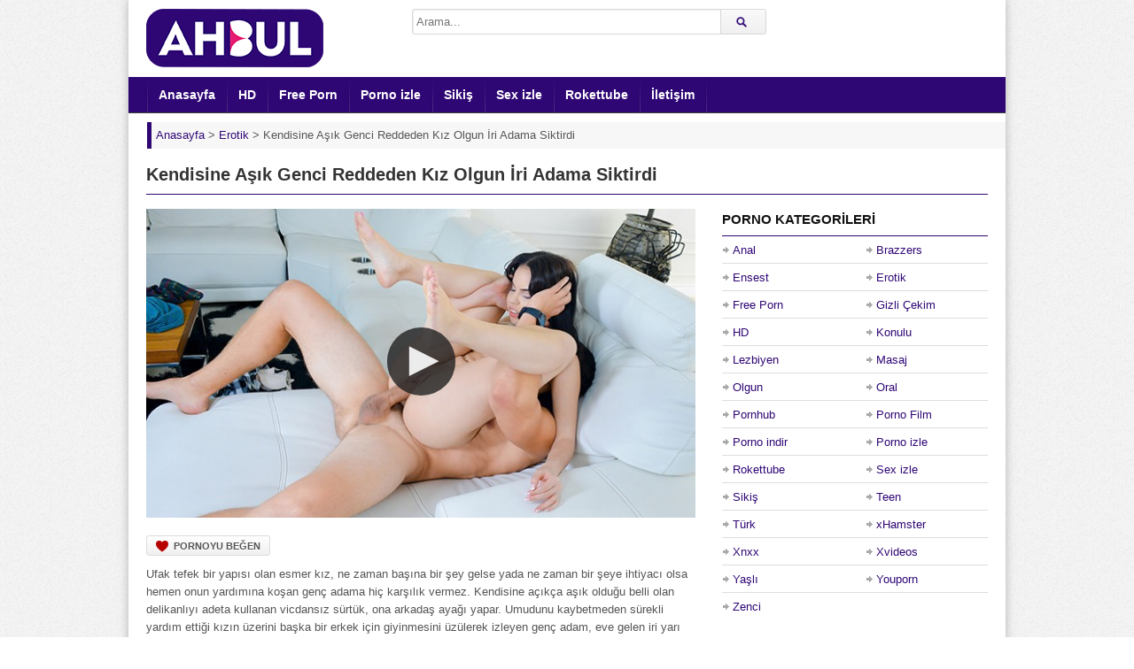

--- FILE ---
content_type: text/html; charset=UTF-8
request_url: https://www.ahbul.com/kendisine-asik-genci-reddeden-kiz-olgun-iri-adama-siktirdi/
body_size: 9443
content:
<!DOCTYPE html><html lang="tr"><head><meta charset="UTF-8" /><meta name="viewport" content="width=device-width, initial-scale=1, maximum-scale=1" /><meta http-equiv="X-UA-Compatible" content="IE=edge,chrome=1"><meta name="google" content="notranslate" /><meta name="language" content="tr-TR" /><title>Kendisine Aşık Genci Reddeden Kız Olgun İri Adama Siktirdi | Ahbul Porno İzle</title><meta name="keywords" content="Erotik, Porno izle, Sex izle, Teen, Xnxx" /><meta name="description" content="Ufak tefek bir yapısı olan esmer kız, ne zaman başına bir şey gelse yada ne zaman bir şeye ihtiyacı olsa hemen onun yardımına koşan genç adama hiç karşılık vermez. Kendisine açıkça aşık olduğu belli o" /><link rel="profile" href="https://gmpg.org/xfn/11" /><link rel="shortcut icon" href="https://www.ahbul.com/wp-content/uploads/favicon.png" /><link rel="pingback" href="https://www.ahbul.com/xmlrpc.php" /><script type="text/javascript">var ajaxurl = 'https://www.ahbul.com/wp-admin/ajax.php',	theme_ajaxurl = 'https://www.ahbul.com/wp-content/themes/ahbul/ajax.php',	ajaxerror = "Hata ile karşılaşıldı. Lütfen daha sonra tekrar deneyin!";</script><meta name="description" content="Ufak tefek bir yapısı olan esmer kız, ne zaman başına bir şey gelse yada ne zaman bir şeye ihtiyacı olsa hemen onun yardımına koşan genç adama hiç karşılık vermez. Kendisine açıkça aşık olduğu belli olan delikanlıyı adeta kullanan vicdansız sürtük, ona arkadaş ayağı yapar. Umudunu kaybetmeden sürekli yardım ettiği kızın üzerini başka bir erkek için giyinmesini üzülerek izleyen genç adam, eve gelen iri yarı olgun adamla tanıştıktan sonra onları yalnız bırakır. Ufak kız, koca yarraklı adamın adeta kölesi olmuşçasına sikini yalar ve amını siktirir. Kendisini ikiye bölercesine siken olgun adamın altında zevkle inleyen kaşar suratına boşalan adamın döllerini yutar. Daha sonra ona aşık olan genç adamı arayarak kusura bakma ama ben olgun erkeklerden hoşlanıyorum der." /><script type="application/ld+json" class="aioseop-schema">{"@context":"https://schema.org","@graph":[{"@type":"Organization","@id":"https://www.ahbul.com/#organization","url":"https://www.ahbul.com/","name":"Porno Film - Sikiş İzle - HD Sex Porn - Ahbul Porno","sameAs":[],"logo":{"@type":"ImageObject","@id":"https://www.ahbul.com/#logo","url":"https://www.ahbul.com/wp-content/uploads/2020/06/logo.png","caption":""},"image":{"@id":"https://www.ahbul.com/#logo"}},{"@type":"WebSite","@id":"https://www.ahbul.com/#website","url":"https://www.ahbul.com/","name":"Porno Film - Sikiş İzle - HD Sex Porn - Ahbul Porno","publisher":{"@id":"https://www.ahbul.com/#organization"}},{"@type":"WebPage","@id":"https://www.ahbul.com/kendisine-asik-genci-reddeden-kiz-olgun-iri-adama-siktirdi/#webpage","url":"https://www.ahbul.com/kendisine-asik-genci-reddeden-kiz-olgun-iri-adama-siktirdi/","inLanguage":"tr","name":"Kendisine Aşık Genci Reddeden Kız Olgun İri Adama Siktirdi","isPartOf":{"@id":"https://www.ahbul.com/#website"},"breadcrumb":{"@id":"https://www.ahbul.com/kendisine-asik-genci-reddeden-kiz-olgun-iri-adama-siktirdi/#breadcrumblist"},"description":"Ufak tefek bir yapısı olan esmer kız, ne zaman başına bir şey gelse yada ne zaman bir şeye ihtiyacı olsa hemen onun yardımına koşan genç adama hiç karşılık vermez. Kendisine açıkça aşık olduğu belli olan delikanlıyı adeta kullanan vicdansız sürtük, ona arkadaş ayağı yapar. Umudunu kaybetmeden sürekli yardım ettiği kızın üzerini başka bir erkek için giyinmesini üzülerek izleyen genç adam, eve gelen iri yarı olgun adamla tanıştıktan sonra onları yalnız bırakır. Ufak kız, koca yarraklı adamın adeta kölesi olmuşçasına sikini yalar ve amını siktirir. Kendisini ikiye bölercesine siken olgun adamın altında zevkle inleyen kaşar suratına boşalan adamın döllerini yutar. Daha sonra ona aşık olan genç adamı arayarak kusura bakma ama ben olgun erkeklerden hoşlanıyorum der.","image":{"@type":"ImageObject","@id":"https://www.ahbul.com/kendisine-asik-genci-reddeden-kiz-olgun-iri-adama-siktirdi/#primaryimage","url":"https://www.ahbul.com/wp-content/uploads/2021/09/kendisine-asik-genci-reddeden-kiz-olgun-iri-adama-siktirdi.jpg","width":640,"height":360},"primaryImageOfPage":{"@id":"https://www.ahbul.com/kendisine-asik-genci-reddeden-kiz-olgun-iri-adama-siktirdi/#primaryimage"},"datePublished":"2021-09-02T13:29:20+03:00","dateModified":"2021-09-02T13:29:19+03:00"},{"@type":"Article","@id":"https://www.ahbul.com/kendisine-asik-genci-reddeden-kiz-olgun-iri-adama-siktirdi/#article","isPartOf":{"@id":"https://www.ahbul.com/kendisine-asik-genci-reddeden-kiz-olgun-iri-adama-siktirdi/#webpage"},"author":{"@id":"https://www.ahbul.com/author/pornocu/#author"},"headline":"Kendisine Aşık Genci Reddeden Kız Olgun İri Adama Siktirdi","datePublished":"2021-09-02T13:29:20+03:00","dateModified":"2021-09-02T13:29:19+03:00","commentCount":0,"mainEntityOfPage":{"@id":"https://www.ahbul.com/kendisine-asik-genci-reddeden-kiz-olgun-iri-adama-siktirdi/#webpage"},"publisher":{"@id":"https://www.ahbul.com/#organization"},"articleSection":"Erotik, Porno izle, Sex izle, Teen, Xnxx","image":{"@type":"ImageObject","@id":"https://www.ahbul.com/kendisine-asik-genci-reddeden-kiz-olgun-iri-adama-siktirdi/#primaryimage","url":"https://www.ahbul.com/wp-content/uploads/2021/09/kendisine-asik-genci-reddeden-kiz-olgun-iri-adama-siktirdi.jpg","width":640,"height":360}},{"@type":"Person","@id":"https://www.ahbul.com/author/pornocu/#author","name":"pornocu","sameAs":[],"image":{"@type":"ImageObject","@id":"https://www.ahbul.com/#personlogo","url":"https://secure.gravatar.com/avatar/68705764b9619497f2fac3a28b4935ff?s=96&d=mm&r=g","width":96,"height":96,"caption":"pornocu"}},{"@type":"BreadcrumbList","@id":"https://www.ahbul.com/kendisine-asik-genci-reddeden-kiz-olgun-iri-adama-siktirdi/#breadcrumblist","itemListElement":[{"@type":"ListItem","position":1,"item":{"@type":"WebPage","@id":"https://www.ahbul.com/","url":"https://www.ahbul.com/","name":"Porno Film - Sikiş İzle - HD Sex Porn - Ahbul Porno"}},{"@type":"ListItem","position":2,"item":{"@type":"WebPage","@id":"https://www.ahbul.com/kendisine-asik-genci-reddeden-kiz-olgun-iri-adama-siktirdi/","url":"https://www.ahbul.com/kendisine-asik-genci-reddeden-kiz-olgun-iri-adama-siktirdi/","name":"Kendisine Aşık Genci Reddeden Kız Olgun İri Adama Siktirdi"}}]}]}</script><link rel="canonical" href="https://www.ahbul.com/kendisine-asik-genci-reddeden-kiz-olgun-iri-adama-siktirdi/" /><link rel="amphtml" href="https://madi.ahbul.com/kendisine-asik-genci-reddeden-kiz-olgun-iri-adama-siktirdi/amp/" /><link rel="alternate" type="application/rss+xml" title="Porno Film - Sikiş İzle - HD Sex Porn - Ahbul Porno &raquo; beslemesi" href="https://www.ahbul.com/feed/" /><link rel="alternate" type="application/rss+xml" title="Porno Film - Sikiş İzle - HD Sex Porn - Ahbul Porno &raquo; yorum beslemesi" href="https://www.ahbul.com/comments/feed/" /><link rel="alternate" type="application/rss+xml" title="Porno Film - Sikiş İzle - HD Sex Porn - Ahbul Porno &raquo; Kendisine Aşık Genci Reddeden Kız Olgun İri Adama Siktirdi yorum beslemesi" href="https://www.ahbul.com/kendisine-asik-genci-reddeden-kiz-olgun-iri-adama-siktirdi/feed/" /><script type="text/javascript">window._wpemojiSettings = {"baseUrl":"https:\/\/s.w.org\/images\/core\/emoji\/12.0.0-1\/72x72\/","ext":".png","svgUrl":"https:\/\/s.w.org\/images\/core\/emoji\/12.0.0-1\/svg\/","svgExt":".svg","source":{"concatemoji":"https:\/\/www.ahbul.com\/wp-includes\/js\/wp-emoji-release.min.js"}};	/*! This file is auto-generated */	!function(e,a,t){var r,n,o,i,p=a.createElement("canvas"),s=p.getContext&&p.getContext("2d");function c(e,t){var a=String.fromCharCode;s.clearRect(0,0,p.width,p.height),s.fillText(a.apply(this,e),0,0);var r=p.toDataURL();return s.clearRect(0,0,p.width,p.height),s.fillText(a.apply(this,t),0,0),r===p.toDataURL()}function l(e){if(!s||!s.fillText)return!1;switch(s.textBaseline="top",s.font="600 32px Arial",e){case"flag":return!c([127987,65039,8205,9895,65039],[127987,65039,8203,9895,65039])&&(!c([55356,56826,55356,56819],[55356,56826,8203,55356,56819])&&!c([55356,57332,56128,56423,56128,56418,56128,56421,56128,56430,56128,56423,56128,56447],[55356,57332,8203,56128,56423,8203,56128,56418,8203,56128,56421,8203,56128,56430,8203,56128,56423,8203,56128,56447]));case"emoji":return!c([55357,56424,55356,57342,8205,55358,56605,8205,55357,56424,55356,57340],[55357,56424,55356,57342,8203,55358,56605,8203,55357,56424,55356,57340])}return!1}function d(e){var t=a.createElement("script");t.src=e,t.defer=t.type="text/javascript",a.getElementsByTagName("head")[0].appendChild(t)}for(i=Array("flag","emoji"),t.supports={everything:!0,everythingExceptFlag:!0},o=0;o<i.length;o++)t.supports[i[o]]=l(i[o]),t.supports.everything=t.supports.everything&&t.supports[i[o]],"flag"!==i[o]&&(t.supports.everythingExceptFlag=t.supports.everythingExceptFlag&&t.supports[i[o]]);t.supports.everythingExceptFlag=t.supports.everythingExceptFlag&&!t.supports.flag,t.DOMReady=!1,t.readyCallback=function(){t.DOMReady=!0},t.supports.everything||(n=function(){t.readyCallback()},a.addEventListener?(a.addEventListener("DOMContentLoaded",n,!1),e.addEventListener("load",n,!1)):(e.attachEvent("onload",n),a.attachEvent("onreadystatechange",function(){"complete"===a.readyState&&t.readyCallback()})),(r=t.source||{}).concatemoji?d(r.concatemoji):r.wpemoji&&r.twemoji&&(d(r.twemoji),d(r.wpemoji)))}(window,document,window._wpemojiSettings);</script><style>img.wp-smiley,img.emoji {	display: inline !important;	border: none !important;	box-shadow: none !important;	height: 1em !important;	width: 1em !important;	margin: 0 .07em !important;	vertical-align: -0.1em !important;	background: none !important;	padding: 0 !important;}</style><link rel='stylesheet' id='wp-pagenavi-css' href='https://www.ahbul.com/wp-content/plugins/wp-pagenavi/pagenavi-css.css' media='all' /><link rel='stylesheet' id='dp-style-css' href='https://www.ahbul.com/wp-content/themes/ahbul/style.css' media='all' /><link rel='stylesheet' id='dp-responsive-css' href='https://www.ahbul.com/wp-content/themes/ahbul/responsive.css' media='all' /><script src='https://www.ahbul.com/wp-includes/js/jquery/jquery.js'></script><script src='https://www.ahbul.com/wp-content/themes/ahbul/js/jquery.plugins.min.js'></script><link rel='prev' title='Evine Kontrole Gelen Görevli Memuru Baştan Çıkardı ve Siktirdi' href='https://www.ahbul.com/evine-kontrole-gelen-gorevli-memuru-bastan-cikardi-ve-siktirdi/' /><link rel='next' title='Yuvarlak Kalçalı Sarışın Üvey Kızının Götüne Karşı Koyamadı' href='https://www.ahbul.com/yuvarlak-kalcali-sarisin-uvey-kizinin-gotune-karsi-koyamadi/' /><meta property="og:site_name" content="Porno Film - Sikiş İzle - HD Sex Porn - Ahbul Porno" /><meta property="og:type" content="article" /><meta property="og:url" content="https://www.ahbul.com/kendisine-asik-genci-reddeden-kiz-olgun-iri-adama-siktirdi/" /><meta property="og:title" content="Kendisine Aşık Genci Reddeden Kız Olgun İri Adama Siktirdi | Ahbul Porno İzle" /><meta property="og:description" content="Ufak tefek bir yapısı olan esmer kız, ne zaman başına bir şey gelse yada ne zaman bir şeye ihtiyacı olsa hemen onun yardımına koşan genç adama hiç karşılık vermez. Kendisine açıkça aşık olduğu belli o" /><meta property="og:image" content="https://www.ahbul.com/wp-content/uploads/2021/09/kendisine-asik-genci-reddeden-kiz-olgun-iri-adama-siktirdi.jpg" /><style>.recentcomments a{display:inline !important;padding:0 !important;margin:0 !important;}</style><style>body{background:#EEE url("https://www.ahbul.com/wp-content/themes/ahbul/images/bg-pattern.png") repeat center top fixed;}</style></head><body class="post-template-default single single-post postid-3388 single-format-standard boxed-wrap"><div id="page"><header id="header"><div class="wrap cf"><div id="branding" class="image-branding" role="banner"><div id="site-title"><a rel="home" href="https://www.ahbul.com">Porno Film &#8211; Sikiş İzle &#8211; HD Sex Porn &#8211; Ahbul Porno</a></div><a id="site-logo" rel="home" href="https://www.ahbul.com"><img src="https://www.ahbul.com/wp-content/uploads/logo.png" width="200" height="67" title="porno" alt="Porno Film &#8211; Sikiş İzle &#8211; HD Sex Porn &#8211; Ahbul Porno"/></a><div id="site-description" class="hidden">Premium porno videolarını HD yayınlıyoruz ve porn videolarımızla boşalma garantisi veriyoruz! Hadi durma, sen de boşal!</div></div><div id="header-actions" class="cf"></div><div id="header-search"><div class="searchform-div"><form method="get" class="searchform" action="https://www.ahbul.com/"><div class="search-text-div"><input type="text" name="s" class="search-text" value="" placeholder="Arama..." /></div><div class="search-submit-div btn"><input type="submit" class="search-submit" value="Arama" /></div></form></div></div></div></header><div id="main-nav"><div class="wrap cf"><ul id="menu-header" class="menu"><li id="menu-item-6" class="menu-item menu-item-type-custom menu-item-object-custom menu-item-home menu-item-6"><a href="https://www.ahbul.com/">Anasayfa</a></li><li id="menu-item-98" class="menu-item menu-item-type-taxonomy menu-item-object-category menu-item-98"><a href="https://www.ahbul.com/hd-porno/">HD</a></li><li id="menu-item-162" class="menu-item menu-item-type-taxonomy menu-item-object-category menu-item-162"><a href="https://www.ahbul.com/free-porn/">Free Porn</a></li><li id="menu-item-242" class="menu-item menu-item-type-taxonomy menu-item-object-category current-post-ancestor current-menu-parent current-post-parent menu-item-242"><a href="https://www.ahbul.com/porno-izle/">Porno izle</a></li><li id="menu-item-97" class="menu-item menu-item-type-taxonomy menu-item-object-category menu-item-97"><a href="https://www.ahbul.com/sikis/">Sikiş</a></li><li id="menu-item-99" class="menu-item menu-item-type-taxonomy menu-item-object-category current-post-ancestor current-menu-parent current-post-parent menu-item-99"><a href="https://www.ahbul.com/sex-izle/">Sex izle</a></li><li id="menu-item-163" class="menu-item menu-item-type-taxonomy menu-item-object-category menu-item-163"><a href="https://www.ahbul.com/rokettube/">Rokettube</a></li><li id="menu-item-166" class="menu-item menu-item-type-post_type menu-item-object-page menu-item-166"><a href="https://www.ahbul.com/iletisim/">İletişim</a></li></ul></div></div><div class="breadcrumbs"><div class="breadcrumbsList"><div typeof="BreadcrumbList" vocab="https://schema.org/"><span property="itemListElement" typeof="ListItem"><a property="item" typeof="WebPage" title="Porno Film - Sikiş İzle - HD Sex Porn - Ahbul Porno" href="https://www.ahbul.com" class="home" ><span property="name">Anasayfa</span></a><meta property="position" content="1"></span> &gt; <span property="itemListElement" typeof="ListItem"><a property="item" typeof="WebPage" title="Erotik" href="https://www.ahbul.com/erotik-porno/" class="taxonomy category" ><span property="name">Erotik</span></a><meta property="position" content="2"></span> &gt; <span class="post post-post current-item">Kendisine Aşık Genci Reddeden Kız Olgun İri Adama Siktirdi</span></div></div></div><div id="main"><div class="wrap cf"><div class="entry-header cf"><div class="inner cf"><h1 class="entry-title">Kendisine Aşık Genci Reddeden Kız Olgun İri Adama Siktirdi</h1></div></div><div id="content" role="main"><div class="post-3388 post type-post status-publish format-standard has-post-thumbnail hentry category-erotik-porno category-porno-izle category-sex-izle category-teen category-xnxx" id="post-3388"><div id="video"><div class="screen fluid-width-video-wrapper"><iframe src="/pornolar/ph5fb3e7d76fd4c.html" style="width:100%;height:100%;border:0px;overflow:hidden" allowfullscreen scrolling="no"></iframe></div></div><div class="entry-actions"><span class="dp-like-post"><a class="like" href="javascript:void(0);" data-pid="3388">Pornoyu Beğen</a></span></div><div id="details" class="section-box"><div class="section-content"><div id="info"><div class="entry-content rich-content"><p>Ufak tefek bir yapısı olan esmer kız, ne zaman başına bir şey gelse yada ne zaman bir şeye ihtiyacı olsa hemen onun yardımına koşan genç adama hiç karşılık vermez. Kendisine açıkça aşık olduğu belli olan delikanlıyı adeta kullanan vicdansız sürtük, ona arkadaş ayağı yapar. Umudunu kaybetmeden sürekli yardım ettiği kızın üzerini başka bir erkek için giyinmesini üzülerek izleyen genç adam, eve gelen iri yarı olgun adamla tanıştıktan sonra onları yalnız bırakır. Ufak kız, koca yarraklı adamın adeta kölesi olmuşçasına sikini yalar ve amını siktirir. Kendisini ikiye bölercesine siken olgun adamın altında zevkle inleyen kaşar suratına boşalan adamın döllerini yutar. Daha sonra ona aşık olan genç adamı arayarak kusura bakma ama ben olgun erkeklerden hoşlanıyorum der.</p></div><p class="entry-meta"> <span class="entry-title" style="display:none">Kendisine Aşık Genci Reddeden Kız Olgun İri Adama Siktirdi</span><span class="author vcard"><span class="entry-meta-black">Ekleyen:</span><a class="url fn n" href="https://www.ahbul.com/author/pornocu/" title="pornocu tarafından paylaşılan diğer pornoları göster" rel="author">pornocu</a> </span><br><span class="time"><span class="entry-meta-black">Tarih:</span>2 Eylül 2021</span> <span class="updated" style="display:none">2 Eylül 2021</span><span class="porno-kategori"><span class="entry-meta-black">Kategori:</h4></span> <a href="https://www.ahbul.com/erotik-porno/" rel="category tag">Erotik</a>, <a href="https://www.ahbul.com/porno-izle/" rel="category tag">Porno izle</a>, <a href="https://www.ahbul.com/sex-izle/" rel="category tag">Sex izle</a>, <a href="https://www.ahbul.com/teen/" rel="category tag">Teen</a>, <a href="https://www.ahbul.com/xnxx/" rel="category tag">Xnxx</a></span></p></div></div></div></div> <div id="respond" class="cf"><div class="section-header"><h3 id="reply-title" class="section-title">Yorum Yap <small><a rel="nofollow" id="cancel-comment-reply-link" href="/kendisine-asik-genci-reddeden-kiz-olgun-iri-adama-siktirdi/#respond" style="display:none;">Vazgeç</a></small></h3></div><form action="https://www.ahbul.com/wp-comments-post.php" method="post" id="commentform"><p class="comment-notes">E-posta adresinizi sadece yöneticiler görebilir.<br> <span class="required">*</span> ile işaretlenmiş alanları doldurmanız gereklidir.</p><p class="comment-form-author"><label for="author">Rumuz</label> <span class="required">*</span><input id="author" name="author" type="text" value="" size="30" aria-required='true' /></p><p class="comment-form-email"><label for="email">E-posta</label> <span class="required">*</span><input id="email" name="email" type="text" value="" size="30" aria-required='true' /></p><p class="comment-form-url"><label for="url">Website</label><input id="url" name="url" type="text" value="" size="30" /></p><p class="comment-form-comment"><label for="comment">Yorum</label><textarea id="comment" name="comment" cols="45" rows="8" aria-required="true"></textarea></p><p class="form-submit"><input name="submit" class="btn btn-black" type="submit" id="submit" value="Yorum Gönder" /><input type='hidden' name='comment_post_ID' value='3388' id='comment_post_ID' /><input type='hidden' name='comment_parent' id='comment_parent' value='0' /></p><p style="display: none;"><input type="hidden" id="akismet_comment_nonce" name="akismet_comment_nonce" value="19603da76d" /></p><p style="display: none;"><input type="hidden" id="ak_js" name="ak_js" value="79"/></p></form></div></div><div id="sidebar" role="complementary"><div id="categories-3" class="widget widget_categories"><div class="widget-header"><h3 class="widget-title">Porno Kategorileri</h3></div><ul><li class="cat-item cat-item-20"><a href="https://www.ahbul.com/anal-porno/" title="İçinizde ayrı bir zevk uyandıracak şaşırtıcı Anal Porno videoları değişik fantezi sevenler için burada, hemen tıklayın!">Anal</a></li><li class="cat-item cat-item-7"><a href="https://www.ahbul.com/brazzers/" title="Dünyaca ünlü porno starlarının bulunduğu Brazzers porno filmlerinin en sürükleyici olanlarını izlemek için hemen tıkla!">Brazzers</a></li><li class="cat-item cat-item-24"><a href="https://www.ahbul.com/ensest-porno/" title="Büyük bir heyecanla izleyeceğiniz şok edici ve daha önce görmediğiniz ender Ensest Pornolar için siz de tıklayın!">Ensest</a></li><li class="cat-item cat-item-27"><a href="https://www.ahbul.com/erotik-porno/" title="Sürükleyici Erotik Porno kategorimiz, içindeki azılı ruhu okşayarak dışa vurmanı tetikleyen kalitede porno videolarla dolu. Hemen tıkla!">Erotik</a></li><li class="cat-item cat-item-6"><a href="https://www.ahbul.com/free-porn/" title="Şaşırtıcı Free Porn videolarının eşsiz güzelliği ile hazzı doruklarda tatmanız adına en güncel pornoları yayınlıyoruz. Tıkla ve boşal!">Free Porn</a></li><li class="cat-item cat-item-29"><a href="https://www.ahbul.com/gizli-cekim-porno/" title="Gizli Çekim Porno videolarının zevk dolu her dakikasını nefes almadan delice yaşayarak deneyimlemeye kendinizi hazırlamanın zamanı geldi. Hadi durma ve tıkla!">Gizli Çekim</a></li><li class="cat-item cat-item-10"><a href="https://www.ahbul.com/hd-porno/" title="Olağanüstü görüntü kalitesi ile HD Porno ve 1080p videolarımıza ulaşmak için sen de tıkla, kışkırtıcı zevki yakala!">HD</a></li><li class="cat-item cat-item-18"><a href="https://www.ahbul.com/konulu-porno/" title="Mest eden Konulu Porno kategorimizde kışkırtıcı seks tecrübelerinin nasıl gerçekleştiğini kusursuz şekilde deneyimlemek için tıklayın!">Konulu</a></li><li class="cat-item cat-item-22"><a href="https://www.ahbul.com/lezbiyen-porno/" title="Nefes kesici Lezbiyen Porno videolarıyla aklınızın başınızdan gitmesine şimdi izin verin, tıklayın ve tutku dolun!">Lezbiyen</a></li><li class="cat-item cat-item-28"><a href="https://www.ahbul.com/masaj-porno/" title="İzlerken rahatlayacağınız aşırı zevk alacağınız Masaj Porno videolarına sıcak sıcak ulaşmak için hemen tıklayın!">Masaj</a></li><li class="cat-item cat-item-19"><a href="https://www.ahbul.com/olgun-porno/" title="Olgun Porno kategorisi ile deneyim dolu sıcak dakikalara karışıp benzersiz duygular yaşamak için hadi tıkla!">Olgun</a></li><li class="cat-item cat-item-33"><a href="https://www.ahbul.com/oral/" title="Oral porno kategorisinde sakso ve blowjob sevenler için özel seçilmiş videolar izleyebilirsiniz. Hadi hemen tıkla!">Oral</a></li><li class="cat-item cat-item-13"><a href="https://www.ahbul.com/pornhub/" title="Pornhub kategorisi üst seviye videolarını izleyerek baştan sona tüm bildiklerinizi unutup seks ufkunuzu açmak için hadi hemen tıkla!">Pornhub</a></li><li class="cat-item cat-item-17"><a href="https://www.ahbul.com/porno-film/" title="Büyüleyici Porno Film videolarıyla gerçek cazibenin farkına vararak içinizdeki zevk patlamalarına şaşırmak için tıklayın!">Porno Film</a></li><li class="cat-item cat-item-21"><a href="https://www.ahbul.com/porno-indir/" title="Porno indir kategorisinde birbirinden farklı kalite ve netlikte fantezi dolu porno filmlerine sahip olmak için tıklayın, içeri göz atın!">Porno indir</a></li><li class="cat-item cat-item-1"><a href="https://www.ahbul.com/porno-izle/" title="Porno izle kategorimizde sizin için seçtiğimiz ayrıcalıklı pornolara ulaşabilir her zevke uygun çekici sex videosu bulabilirsiniz!">Porno izle</a></li><li class="cat-item cat-item-8"><a href="https://www.ahbul.com/rokettube/" title="Sarsıcı Rokettube pornoları her kişiyi azdıracak şekilde özel olarak seçildi, hadi tıkla ve boşal!">Rokettube</a></li><li class="cat-item cat-item-14"><a href="https://www.ahbul.com/sex-izle/" title="Sınırsız sex izle ve tahrik olma fikri hoşunuza gittiyse daha fazla beklemeyin, tıklayın ve defalarca boşalın!">Sex izle</a></li><li class="cat-item cat-item-5"><a href="https://www.ahbul.com/sikis/" title="Fantastik Sikiş deneyimlerini merak ediyorsanız sayfamızda ateşli dakikalar yaşamanıza en sürükleyici şekilde olanak sağlamaktayız!">Sikiş</a></li><li class="cat-item cat-item-32"><a href="https://www.ahbul.com/teen/" title="Teen porno kategorisinde kusursuz ve genç bedene sahip kadınların videolarını izleyebilirsiniz. Hemen tıkla!">Teen</a></li><li class="cat-item cat-item-9"><a href="https://www.ahbul.com/turk-porno/" title="Şok etkisi yaratan kaliteli Türk Porno videolarını sürekli olarak yeniliyoruz, hadi tıkla ve sıcak arşivimize gel!">Türk</a></li><li class="cat-item cat-item-16"><a href="https://www.ahbul.com/xhamster/" title="xHamster seks düşkünlerinin onayı ile seçilmiş ultra kaliteli porno videolarını ilk kez bu sitede görme şansını kaçırma hadi tıkla!">xHamster</a></li><li class="cat-item cat-item-12"><a href="https://www.ahbul.com/xnxx/" title="Tutku dolu Xnxx pornolarının seçkin tarzı karşısında sakin kalabilmeniz mümkün olmayacak merakınızı giderin, tıklayın, içeri bakın!">Xnxx</a></li><li class="cat-item cat-item-15"><a href="https://www.ahbul.com/xvideos/" title="Aykırı kadınların boy gösterdiği Xvideos kategorimizdeki cesaretin ve şehvetin ön plana çıktığı etkileyici videolar için tıkla ve gir!">Xvideos</a></li><li class="cat-item cat-item-26"><a href="https://www.ahbul.com/yasli-porno/" title="Yaşlı Porno kategorisinde karşılaşacağınız çılgın seks videolarını gördüğünüz anda yeni bir zevke kapılarak hayran kalacaksınız!">Yaşlı</a></li><li class="cat-item cat-item-25"><a href="https://www.ahbul.com/youporn/" title="Youporn ayrıcalığını en kaliteli şekilde keşfetmek isterseniz bir an bile düşünmeden web sayfamızı ziyaret ederek zevke karışın.">Youporn</a></li><li class="cat-item cat-item-23"><a href="https://www.ahbul.com/zenci-porno/" title="Zenci Porno kategorisinde gerçek zevklere odaklanmanızı arttıracak en sıcak porno videolarıyla baş başa kalmak için tıklayın içeri girin!">Zenci</a></li></ul></div><div id="recent-posts-2" class="widget widget_recent_entries"><div class="widget-header"><h3 class="widget-title">Son Pornolar</h3></div><ul><li><a href="https://www.ahbul.com/lezbiyen-arkadaslari-amcigini-yaladikca-genc-kiz-bosaliyor/">Lezbiyen Arkadaşları Amcığını Yaladıkça Genç Kız Boşalıyor</a></li><li><a href="https://www.ahbul.com/uvey-annesinin-sevgilisiyle-anal-sikis-ogreniyor/">Üvey Annesinin Sevgilisiyle Anal Sikiş Öğreniyor</a></li><li><a href="https://www.ahbul.com/paten-surmeyi-ogrettigi-kiza-gotten-uzun-siki-sokuyor/">Paten Sürmeyi Öğrettiği Kıza Götten Uzun Siki Sokuyor</a></li><li><a href="https://www.ahbul.com/azgin-kizlar-komsulari-olan-evli-adami-sekse-davet-ediyor/">Azgın Kızlar Komşuları Olan Evli Adamı Sekse Davet Ediyor</a></li><li><a href="https://www.ahbul.com/zenci-adamlarin-evine-geldiginde-fazla-sert-sikiyorlar/">Zenci Adamların Evine Geldiğinde Fazla Sert Sikiyorlar</a></li><li><a href="https://www.ahbul.com/ziyaretine-gelen-is-arkadasina-gotten-verirken-bagiriyor/">Ziyaretine Gelen İş Arkadaşına Götten Verirken Bağırıyor</a></li><li><a href="https://www.ahbul.com/gotundeki-toplari-cikarmasina-yardim-edip-yaragi-sapliyor/">Götündeki Topları Çıkarmasına Yardım Edip Yarağı Saplıyor</a></li><li><a href="https://www.ahbul.com/kapiyi-duymayan-komsusunun-evine-girip-deliklerini-pompaliyor/">Kapıyı Duymayan Komşusunun Evine Girip Deliklerini Pompalıyor</a></li><li><a href="https://www.ahbul.com/liseli-citir-olgun-erkegi-amini-yalarken-kendinden-geciyor/">Liseli Çıtır Olgun Erkeği Amını Yalarken Kendinden Geçiyor</a></li><li><a href="https://www.ahbul.com/universiteli-kiz-amcigini-yalayan-sevgilisine-yukseliyor/">Üniversiteli Kız Amcığını Yalayan Sevgilisine Yükseliyor</a></li></ul></div><div id="recent-comments-2" class="widget widget_recent_comments"><div class="widget-header"><h3 class="widget-title">Son Yorumlar</h3></div><ul id="recentcomments"><li class="recentcomments"><a href="https://www.ahbul.com/uvey-babasina-sasirtici-bir-surpriz-yapan-azili-kiz/#comment-4">Üvey Babasına Şaşırtıcı Bir Sürpriz Yapan Azılı Kız</a> için <span class="comment-author-link">kenan</span></li></ul></div><div id="archives-3" class="widget widget_archive"><div class="widget-header"><h3 class="widget-title">PORNO ARŞİVİ</h3></div><label class="screen-reader-text" for="archives-dropdown-3">PORNO ARŞİVİ</label><select id="archives-dropdown-3" name="archive-dropdown"><option value="">Ay seçin</option><option value='https://www.ahbul.com/2026/01/'> Ocak 2026 </option><option value='https://www.ahbul.com/2025/12/'> Aralık 2025 </option><option value='https://www.ahbul.com/2025/11/'> Kasım 2025 </option><option value='https://www.ahbul.com/2025/10/'> Ekim 2025 </option><option value='https://www.ahbul.com/2025/09/'> Eylül 2025 </option><option value='https://www.ahbul.com/2025/08/'> Ağustos 2025 </option><option value='https://www.ahbul.com/2025/07/'> Temmuz 2025 </option><option value='https://www.ahbul.com/2025/06/'> Haziran 2025 </option><option value='https://www.ahbul.com/2025/05/'> Mayıs 2025 </option><option value='https://www.ahbul.com/2025/04/'> Nisan 2025 </option><option value='https://www.ahbul.com/2025/03/'> Mart 2025 </option><option value='https://www.ahbul.com/2025/02/'> Şubat 2025 </option><option value='https://www.ahbul.com/2025/01/'> Ocak 2025 </option><option value='https://www.ahbul.com/2024/12/'> Aralık 2024 </option><option value='https://www.ahbul.com/2024/11/'> Kasım 2024 </option><option value='https://www.ahbul.com/2024/10/'> Ekim 2024 </option><option value='https://www.ahbul.com/2024/09/'> Eylül 2024 </option><option value='https://www.ahbul.com/2024/08/'> Ağustos 2024 </option><option value='https://www.ahbul.com/2024/07/'> Temmuz 2024 </option><option value='https://www.ahbul.com/2024/06/'> Haziran 2024 </option><option value='https://www.ahbul.com/2024/05/'> Mayıs 2024 </option><option value='https://www.ahbul.com/2024/04/'> Nisan 2024 </option><option value='https://www.ahbul.com/2024/03/'> Mart 2024 </option><option value='https://www.ahbul.com/2024/02/'> Şubat 2024 </option><option value='https://www.ahbul.com/2024/01/'> Ocak 2024 </option><option value='https://www.ahbul.com/2023/12/'> Aralık 2023 </option><option value='https://www.ahbul.com/2023/11/'> Kasım 2023 </option><option value='https://www.ahbul.com/2023/10/'> Ekim 2023 </option><option value='https://www.ahbul.com/2023/09/'> Eylül 2023 </option><option value='https://www.ahbul.com/2023/08/'> Ağustos 2023 </option><option value='https://www.ahbul.com/2023/07/'> Temmuz 2023 </option><option value='https://www.ahbul.com/2023/06/'> Haziran 2023 </option><option value='https://www.ahbul.com/2023/05/'> Mayıs 2023 </option><option value='https://www.ahbul.com/2023/04/'> Nisan 2023 </option><option value='https://www.ahbul.com/2023/03/'> Mart 2023 </option><option value='https://www.ahbul.com/2023/02/'> Şubat 2023 </option><option value='https://www.ahbul.com/2023/01/'> Ocak 2023 </option><option value='https://www.ahbul.com/2022/12/'> Aralık 2022 </option><option value='https://www.ahbul.com/2022/11/'> Kasım 2022 </option><option value='https://www.ahbul.com/2022/10/'> Ekim 2022 </option><option value='https://www.ahbul.com/2022/09/'> Eylül 2022 </option><option value='https://www.ahbul.com/2022/08/'> Ağustos 2022 </option><option value='https://www.ahbul.com/2022/07/'> Temmuz 2022 </option><option value='https://www.ahbul.com/2022/06/'> Haziran 2022 </option><option value='https://www.ahbul.com/2022/05/'> Mayıs 2022 </option><option value='https://www.ahbul.com/2022/04/'> Nisan 2022 </option><option value='https://www.ahbul.com/2022/03/'> Mart 2022 </option><option value='https://www.ahbul.com/2022/01/'> Ocak 2022 </option><option value='https://www.ahbul.com/2021/12/'> Aralık 2021 </option><option value='https://www.ahbul.com/2021/11/'> Kasım 2021 </option><option value='https://www.ahbul.com/2021/10/'> Ekim 2021 </option><option value='https://www.ahbul.com/2021/09/'> Eylül 2021 </option><option value='https://www.ahbul.com/2021/08/'> Ağustos 2021 </option><option value='https://www.ahbul.com/2021/07/'> Temmuz 2021 </option><option value='https://www.ahbul.com/2021/06/'> Haziran 2021 </option><option value='https://www.ahbul.com/2021/05/'> Mayıs 2021 </option><option value='https://www.ahbul.com/2021/04/'> Nisan 2021 </option><option value='https://www.ahbul.com/2021/03/'> Mart 2021 </option><option value='https://www.ahbul.com/2021/02/'> Şubat 2021 </option><option value='https://www.ahbul.com/2021/01/'> Ocak 2021 </option><option value='https://www.ahbul.com/2020/12/'> Aralık 2020 </option><option value='https://www.ahbul.com/2020/11/'> Kasım 2020 </option><option value='https://www.ahbul.com/2020/10/'> Ekim 2020 </option><option value='https://www.ahbul.com/2020/09/'> Eylül 2020 </option><option value='https://www.ahbul.com/2020/08/'> Ağustos 2020 </option><option value='https://www.ahbul.com/2020/07/'> Temmuz 2020 </option></select><script type="text/javascript">/* <![CDATA[ */(function() {	var dropdown = document.getElementById( "archives-dropdown-3" );	function onSelectChange() {	if ( dropdown.options[ dropdown.selectedIndex ].value !== '' ) {	document.location.href = this.options[ this.selectedIndex ].value;	}	}	dropdown.onchange = onSelectChange;})();/* ]]> */</script></div></div></div></div><footer id="footer"><div id="footbar" class="footbar-c3" data-layout="c3"><div class="wrap cf"><div id="footbar-inner"></div></div></div><div id="colophon" role="contentinfo"><div class="wrap cf"><div id="footer-nav"><ul id="menu-footer" class="menu"><li id="menu-item-148" class="menu-item menu-item-type-custom menu-item-object-custom menu-item-148"><a title="Sıkça Sorulan Sorular" href="https://www.ahbul.com/s-s-s/">S-S-S</a></li><li id="menu-item-167" class="menu-item menu-item-type-post_type menu-item-object-page menu-item-167"><a href="https://www.ahbul.com/iletisim/">İletişim</a></li></ul></div><p id="copyright">Copyright 2026 © <a href="https://www.ahbul.com">Ahbul Porno</a>.<br>Tüm hakları emekçi porno yıldızları ve porno severlere aittir.<br></p></div></div></footer></div><script src='https://www.ahbul.com/wp-content/themes/ahbul/js/theme.js'></script><script src='https://www.ahbul.com/wp-includes/js/comment-reply.min.js'></script><script src='https://www.ahbul.com/wp-includes/js/wp-embed.min.js'></script><script async="async" src='https://www.ahbul.com/wp-content/plugins/akismet/_inc/form.js'></script><script async src="https://www.googletagmanager.com/gtag/js?id=G-GV0TP6HGD5"></script><script> window.dataLayer = window.dataLayer || []; function gtag(){dataLayer.push(arguments);} gtag('js', new Date()); gtag('config', 'G-GV0TP6HGD5');</script><script type="text/javascript">var _paq=window._paq=window._paq||[];_paq.push(['trackPageView']);_paq.push(['enableLinkTracking']);(function(){var u="//stats.reqcdn.com/";_paq.push(['setTrackerUrl',u+'matomo.php']);_paq.push(['setSiteId','11']);var d=document,g=d.createElement('script'),s=d.getElementsByTagName('script')[0];g.type='text/javascript';g.async=true;g.src=u+'matomo.js';s.parentNode.insertBefore(g,s);})();</script><noscript><p><img src="//stats.reqcdn.com/matomo.php?idsite=11&amp;rec=1" style="border:0" alt="" /></p></noscript><script defer src="https://static.cloudflareinsights.com/beacon.min.js/vcd15cbe7772f49c399c6a5babf22c1241717689176015" integrity="sha512-ZpsOmlRQV6y907TI0dKBHq9Md29nnaEIPlkf84rnaERnq6zvWvPUqr2ft8M1aS28oN72PdrCzSjY4U6VaAw1EQ==" data-cf-beacon='{"version":"2024.11.0","token":"a3bdb3811da844b9823c11b0d72a2efb","r":1,"server_timing":{"name":{"cfCacheStatus":true,"cfEdge":true,"cfExtPri":true,"cfL4":true,"cfOrigin":true,"cfSpeedBrain":true},"location_startswith":null}}' crossorigin="anonymous"></script>
</body></html>

--- FILE ---
content_type: text/html; charset=UTF-8
request_url: https://api.reqcdn.com/url.php?id=ph5fb3e7d76fd4c&siteid=10
body_size: 100
content:
{"url":"https:\/\/api.reqcdn.com\/playlist.m3u8?id=ph5fb3e7d76fd4c&server=flow3.knstream.com&siteid=10&b=1746400023"}

--- FILE ---
content_type: application/javascript; charset=UTF-8
request_url: https://www.ahbul.com/wp-content/themes/ahbul/js/theme.js
body_size: 1814
content:
var xhrPool=[];String.repeat||(String.prototype.repeat=function(t){return new Array(t+1).join(this)}),function(t){var o={init:function(){o.xhrPool,o.onbeforeunloadAbort(),o.placeHolder(),o.loopViewSwitcher(),o.lessMore(),o.masonry(),t("#main-nav .menu").deSelectMenu({}),t(".orderby-select").change(function(){location.href=this.options[this.selectedIndex].value})},xhrPool:function(){t(document).ajaxSend(function(t,o,e){xhrPool.push(o)}),t(document).ajaxComplete(function(o,e,a){xhrPool=t.grep(xhrPool,function(t){return t!=e})})},ajaxVideo:function(e){var a=t(e);if(pid=a.attr("data-id"),thumb=a.parents(".thumb"),caption=a.parents(".item").find(".caption"),list=a.parents(".carousel-list"),"no"==a.data("clickable"))return!1;list.find(".video").remove(),list.find(".caption").show(),list.find(".thumb").show().removeClass("loading"),caption.hide(),thumb.addClass("loading");t.ajax({url:theme_ajaxurl,type:"POST",data:{action:"ajax-video",id:pid},dataType:"html",beforeSend:function(t){o.abortAll(),list.find(".thumb a").data("clickable",""),a.data("clickable","no")}}).fail(function(t,o,e){"abort"!==e&&(alert(ajaxerror),thumb.removeClass("loading"))}).done(function(o,e,a){thumb.before('<div class="video fluid-width-video-wrapper"></div>');var n=thumb.prev(".video");n.hide().html(o),n.find("iframe").length?n.find("iframe").load(function(){n.show(),thumb.hide().removeClass("loading")}):(n.show(),thumb.hide().removeClass("loading"))}).always(function(t,o){a.data("clickable","")})},connectedControl:function(o,e){void 0!==jQuery().jcarousel&&e.jcarousel("items").each(function(){var a=t(this),n=o.jcarousel("items").eq(a.index());a.on("click",function(){"stopped"==o.data("jcarouselautoscroll")&&(o.jcarouselAutoscroll("start"),o.data("jcarouselautoscroll",!0))}).on("active.jcarouselcontrol",function(){e.jcarousel("scrollIntoView",this),a.addClass("active")}).on("inactive.jcarouselcontrol",function(){a.removeClass("active")}).jcarouselControl({target:n,carousel:o})})},clickAjax:function(e,a,n){if(!a.data("ajaxload"))return!1;t(e).on("click",function(t){return t.preventDefault(),n.data("jcarouselautoscroll")&&n.jcarouselAutoscroll("stop").data("jcarouselautoscroll","stopped"),o.ajaxVideo(this),!1})},abortAll:function(){t.each(xhrPool,function(t,o){o.abort()})},stageSetup:function(o){o.find(".item-video").each(function(){t(this).find(".video").length&&t(this).find(".thumb, .caption").hide()})},autoScroll:function(t){var o=t.data("autoscroll-interval");o>0&&t.jcarouselAutoscroll({interval:o,autostart:!0})},targetedStage:function(o){o.on("itemtargetin.jcarousel",".item",function(o,e){var a=t(this);a.find(".thumb").show(),a.find(".caption").show(),a.siblings(".item").find(".video").remove(),a.parents(".wall").find(".entry-header").hide(),a.parents(".wall").find('.entry-header[data-id="'+a.data("id")+'"]').fadeIn()}).on("itemtargetout.jcarousel",".item",function(o,e){t(this)})},prevNextControl:function(o){t(".prev-stage").on("inactive.jcarouselcontrol",function(){t(this).addClass("inactive")}).on("active.jcarouselcontrol",function(){t(this).removeClass("inactive")}).jcarouselControl({target:"-=1",carousel:o}),t(".next-stage").on("inactive.jcarouselcontrol",function(){t(this).addClass("inactive")}).on("active.jcarouselcontrol",function(){t(this).removeClass("inactive")}).jcarouselControl({target:"+=1",carousel:o})},lessMore:function(){var o=t("#info").data("less-height");trueHeight=t("#info").outerHeight(!1),trueHeight>o&&(t(".info-toggle-arrow").css("display","inline-block"),t(".info-toggle").show(),t("#info").height(o)),t(".info-toggle-button, .info-toggle-arrow").click(function(){return t("#info").toggleClass("info-more"),t(".info-toggle-button").toggleClass("info-more-button"),t(".info-toggle-arrow").toggleClass("info-more-arrow"),!1})},loopViewSwitcher:function(){t(".loop-actions .view a").on("click",function(o){o.preventDefault();var e=t(this).attr("data-type"),a=t(".switchable-view"),n=a.attr("data-view");return e!=n&&(t(this).addClass("current").siblings("a").removeClass("current"),a.stop().fadeOut(100,function(){n&&a.removeClass(n),t(this).fadeIn().attr("data-view",e).addClass(e)}),t(".loop-content .video").remove(),t(".loop-content .thumb").show(),t.cookie("loop_view",e,{path:"/",expires:999}),!1)})},placeHolder:function(){t('input[type="text"]').each(function(){var o=t(this).attr("placeholder");t(this).on("focus",function(){""==t(this).attr("value")&&t(this).attr("value","").attr("placeholder","")}).on("blur",function(){""==t(this).attr("value")&&t(this).attr("placeholder",o)})})},onbeforeunloadAbort:function(){var t=window.onbeforeunload;window.onbeforeunload=function(){var e=t?t():void 0;return null==e&&o.abortAll(),e}},masonry:function(){if(!t.isFunction(t.fn.masonry))return!1;var o=t("#sidebar");if(o.hasClass("masonry")){var e=function(){o.imagesLoaded(function(){o.masonry({itemSelector:".widget",columnWidth:300,gutterWidth:20,isRTL:t("body").is(".rtl")})})};o.find("iframe").length?o.find("iframe").load(function(){e()}):e()}var a=t("#footbar-inner");if(a.hasClass("masonry")){var n=function(){a.imagesLoaded(function(){var o="c4s1"==t("#footbar").data("layout")?".widget-col":".widget";a.masonry({itemSelector:o,columnWidth:60,gutterWidth:20,isRTL:t("body").is(".rtl")})})};a.find("iframe").length?a.find("iframe").load(function(){n()}):n()}}};t(document).ready(function(){o.init()}),t(window).on("load resize",function(){t(".fcarousel-5").deCarousel(),t(".fcarousel-6").deCarousel()}),t(function(){t(".loop-content").data("ajaxload")&&t(".item-video .thumb a").on("click",function(e){if(t(this).parents(".list-large").length)return e.preventDefault(),t(".list-large .video").remove(),t(".list-large .thumb").show().removeClass("loading"),o.ajaxVideo(this),!1})}),t(function(){var e=t(".home-featured-full .stage"),a=e.find(".carousel");if(o.stageSetup(e),jQuery().jcarousel){a.jcarousel({wrap:"circular"}),o.autoScroll(a),o.targetedStage(a);var n=t(".fcarousel-6").deCarousel();o.connectedControl(a,n),o.clickAjax(".home-featured-full .stage .item-video .thumb a",e,a)}}),t(function(){var e=t(".home-featured .stage"),a=e.find(".carousel");if(o.stageSetup(e),jQuery().jcarousel){a.jcarousel({wrap:"circular"}),o.autoScroll(a),o.targetedStage(a);var n=t(".home-featured .nav .carousel-clip").jcarousel({vertical:!0,wrap:"circular"});t(".home-featured .carousel-prev").jcarouselControl({target:"-=4"}),t(".home-featured .carousel-next").jcarouselControl({target:"+=4"}),o.connectedControl(a,n)}o.clickAjax(".home-featured .stage .item-video .thumb a",e,a)})}(jQuery);jQuery(function(e){e(document).ready(function(){e(".toggle_container").hide(),e(".toggle-trigger").click(function(){return e(this).toggleClass("active").next().slideToggle("normal"),!1})})});